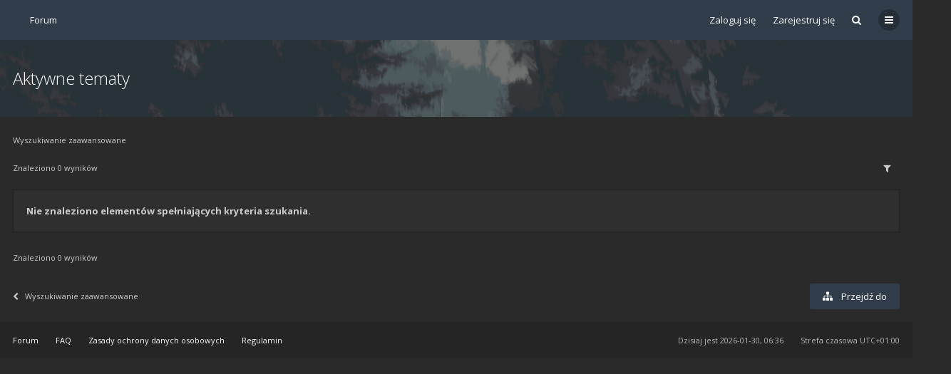

--- FILE ---
content_type: text/html; charset=UTF-8
request_url: https://forum.retromtb.pl/search.php?search_id=active_topics&sid=14b76db4b007d8384c571bcb4154a681
body_size: 6864
content:
<!DOCTYPE html>
<html dir="ltr" lang="pl">
	<head>
		<meta charset="utf-8" />
		<meta http-equiv="X-UA-Compatible" content="IE=edge">
		<meta name="viewport" content="width=device-width, initial-scale=1" />
		<title> -Aktywne tematy</title>				<link rel="alternate" type="application/atom+xml" title="Kanał -" href="/app.php/feed?sid=687d7341148a86dc72b24e3b715e8217">				<link rel="alternate" type="application/atom+xml" title="Kanał -Nowe tematy" href="/app.php/feed/topics?sid=687d7341148a86dc72b24e3b715e8217">
		<!--
			Style name: Ravaio
			Author: Gramziu
		-->			<link rel="stylesheet" href="./styles/ravaio/theme/stylesheet.min.css?assets_version=39">
		<link rel="stylesheet" href="//fonts.googleapis.com/css?family=Open+Sans:300,400,400italic,600,700,700italic">
		<link rel="stylesheet" href="//maxcdn.bootstrapcdn.com/font-awesome/4.7.0/css/font-awesome.min.css"><style>
.chunk {
	max-width:100%;
}
.site_logo {
	background-image: url("./ext/gramziu/ravaio/assets/site_logo.svg");
	height:36px;
	width:26px;
}
.dropdown-profile {
	left:98px;
}
.rtl .dropdown-profile {
	left: auto;
	right:98px;
}
@media (min-width: 701px) {
	.postprofile {
		padding-right: 18px;
		width:98px;
	}
	.postbody {
		margin-left:98px;
	}
	.rtl .postprofile {
		padding-left: 18px;
		padding-right: 0;
	}
	.rtl .postbody {
		margin-right:98px;
		margin-left: 0;
	}
}
@media (max-width: 700px) {
	.standard-profile {
		display: none;
	}
}#back-to-top.btt-docked {
	bottom: auto;
	position: absolute;
	top: -18px;
}.is-sticky #wrap-header,
.is-sticky #wrap-header-index {
	box-shadow: 0 0 6px rgba(0, 0, 0, 0.42);
}.anchor {
	margin-top: -56px;
	padding-top: 56px;
	display: block;
	float: left;
}#site-desc-full,
#site-desc-small {
    background-image: url("./ext/gramziu/ravaio/assets/ra_head_index_img_2.png");
}#sub-header {
	background-image: url("./ext/gramziu/ravaio/assets/ra_head_other_img_2.png");
}#site-desc-full #page-description {top: 50%; left: 50%; right: auto; bottom: auto; text-align: center;
}</style><style>#theme-variant-0:before {
	background-color: #EBEBEB;
}

#theme-variant-1:before {
	background-color: #455A64;
}

#theme-variant-2:before {
	background-color: #2F2F2F;
	border: solid black 1px;
}

#theme-variant-3:before {
	background-color: #660000;
}

/*.re-md-r .username-coloured {
font-weight: 800;
}*/

.post-image {
     max-width: 400px !important;
}

blockquote {
	margin-bottom: 17px;
	margin-top: 17px;
}

@media (min-width:701px) {
    .postbody {
        margin-left: 140px !important;
    }
}

@media (min-width:701px) {
    .postprofile {
        width: 150px !important;
    }
}

@media (max-width: 700px) {
    #breadcrumbs li {
        display: inline-block !important;
    }
}

.variant-1 blockquote {
	background-color: #CFCFCF !important; 
	border-left-color: #000000 !important;
}

.variant-2 blockquote {
	background-color: #52636b !important; 
	border-left-color: #CFCFCF !important;
}

.variant-3 blockquote,.variant-4 blockquote {
	background-color: #424242 !important; 
}

div.forabg {  
    box-shadow:0 0 6px rgba(0,0,0,0.03);
    border-color:#222222;
}

.variant-1 .forabg {
     background-color:#F8F8F8; 
}
.variant-2 .forabg {
     background-color:#263238; 
}
.variant-3 .forabg, .variant-4 .forabg {
     background-color:#2A2A2A; 
}

.forabg .inner ul {
list-style-type: none;
}

.forabg .inner .topiclist .header {
    font-size:1.3em;
    font-weight:600;
    line-height:2em;
    padding:15px 18px;
}

.forabg .inner #ajaxshoutbox_post {
    font-size: 1.3em;
    font-weight: 400;
    line-height: 2em;
}

.ajaxshoutboxpost {
   width: 100%
}

ul.ajaxshoutboxpost dt{
   width: 100% !important;
}

.variant-1 #text_shoutbox {
    border: 1px solid black;
}

.variant-2 #text_shoutbox {
    border: 1px solid #4C5D77;
}

.variant-2 #ajaxshoutbox_post, .variant3 #ajaxshoutbox_post {
    color: #CCCCCC;
}

.forabg .inner #shoutbox_scroll {
    box-shadow: 0 0 6px rgba(0,0,0,0.03);
    border-color: #222222;
    width:100%;
    margin: 5px auto 10px;
    padding:15px 18px;
    border-radius: 2px;
    border-style: solid;
    border-width: 1px;
    list-style: none;    
}

.variant-1 .forabg .inner #shoutbox_scroll {
    background-color: #FFFFFF;
}

.variant-2 .forabg .inner #shoutbox_scroll {
    background-color: #2E3A40;
    color: #CCCCCC;
}

.variant-3 .forabg .inner #shoutbox_scroll, .variant-4 .forabg .inner #shoutbox_scroll {
    background-color: #2F2F2F;
    color: #CCCCCC;
}

.forabg .inner #shoutbox_scroll .ajaxshoutbox_message {
    font-size:1.3em;
    font-weight:400;
    line-height:1;
    padding:15px 18px;
}

.variant-2 .ajaxshoutbox_message {
   color: #CCCCCC
}

#submit_shoutbox{
    border-radius: 2px;
    cursor: pointer;
    display: inline-block;
    font-family: "Open Sans";
    font-size: 1em;
    padding: 4px 6px;
    user-select: none;
}

.variant-1 #submit_shoutbox {
   background-color: #455A64;
   color: #FAFAFA;
}
.variant-2 #submit_shoutbox {
   background-color: #374C56;
   color: #FAFAFA;
}
.variant-3 #submit_shoutbox, .variant-4 #submit_shoutbox {
   background-color: #313d4a;
   color: #FAFAFA;
}

#text_shoutbox {
    border-radius: 2px;
    padding: 0 5px;
}

@media screen and (min-width:768px) {
#text_shoutbox {
 margin-left: 15px;
}
}

.variant-2 #text_shoutbox {
  background-color: #2E3A40;
   color: #FAFAFA;
}

.variant-3 .ajaxshoutbox_message, .variant-4 .ajaxshoutbox_message {
   color: #CCCCCC !important;
}

.forabg dl, .forabg dt, .forabg dd {
    display: inline !important;
    line-height: 2em;
}

.forabg dd.ajaxshoutbox_delete {
    display: none !important;
}

.variant-3 div.background-deep, .variant-4 div.background-deep {
    background-color: #2A2A2A !important;
    padding-top: 0px !important;
}

div.background-main {
    padding-bottom: 0px !important;
}

div#shoutbox_scroll {
    max-height: 300px !important;
}

div#site-desc-full {
    height: 164px !important;
}




.variant-4 #wrap {
    background-color: #660000;
}
.variant-4.background-main {
    background-color: #660000;
}
.variant-4.forumlist-main:not(:only-child) {
     margin-right: 0px;
}
.variant-4.main-sidebar {
    display: none;
}
.variant-4 div.background-main {
    width: 75%;
    margin-left: auto;
    margin-right: auto;
}
.variant-4.quickreply-box {
    margin-left: 98px;
    margin-right: 0px;
}
.variant-4.quickreply-avatar {
    left: 7px;
}
.variant-4.forabg .inner #shoutbox_scroll {
    width: 75%;
}
.variant-4.content-main-inner {
    padding-right: 10px;
    background-color: #212224;
}
.variant-4@media (min-width: 701px)
.variant-4.postprofile {
    padding-right: 5px;}
.variant-4.avatar-none {
    border-radius: 3%;
    height: 88px;
    width: 88px;}
.variant-4.avatar>img {
    border-radius: 3%;
    object-fit: scale-down;
    height: 88px;
    width: 88px;}
.variant-4.topicreview {
    padding-right: 10px;
    background-color: #212224;}
.variant-4.message-box {
   background-color: #212224;
}
.variant-4.sub-panels {
    padding-top: 10px;
}</style>	<link rel="stylesheet" href="./ext/gramziu/ravaio/assets/colors_tertiary.min.css?assets_version=39"><link href="./ext/paul999/ajaxshoutbox/styles/ravaio/theme/ajax_shoutbox.css?assets_version=39" rel="stylesheet" media="screen" />
    <script defer src="https://stats.n3trunn3r.org/script.js" data-website-id="8afb2eb1-bc72-47de-9f80-39ee04f0ba62"></script>
	</head>
	<body id="phpbb" class="nojs notouch section-searchltrvariant-3">
		<div id="wrap">
		<div id="wrap-inner">
			<a id="top" class="anchor" accesskey="t"></a>
			<div id="wrap-header">				<div class="site-header chunk">
					<a id="logo" href="./index.php?sid=687d7341148a86dc72b24e3b715e8217" title="Forum" class="logo_text"></a>

					<nav>
						<ul class="site-nav">									<li>
										<span title="Zaloguj się" accesskey="x" data-toggle="modal" data-target="#quick-login">Zaloguj się</span>
									</li>									<li >
										<a href="./ucp.php?mode=register&amp;sid=687d7341148a86dc72b24e3b715e8217">Zarejestruj się</a>
									</li>								<li id="main-search-box" class="re-md-r">
									<a data-toggle="dropdown" class="w-drop" href="./search.php?sid=687d7341148a86dc72b24e3b715e8217"><i class="fa fa-search"></i></a>
									<div class="dropdown-search">
										<form action="./search.php?sid=687d7341148a86dc72b24e3b715e8217" method="get">
											<fieldset>
												<button type="submit" title="Szukaj"><i class="fa fa-search"></i></button><div><input name="keywords" type="search" maxlength="128" title="Szukaj wg słów kluczowych" size="20" value="" placeholder="Szukaj…" id="main-search" /></div><input type="hidden" name="sid" value="687d7341148a86dc72b24e3b715e8217" />

											</fieldset>
										</form>
									</div>
								</li>
							<li class="">
								<a data-toggle="dropdown" href="#" id="header-mini-menu"><i class="fa fa-bars"></i>
</a>
								<ul id="more-menu" class="dropdown-box">										<li id="main-search-box-md" class="re-md">
											<form action="./search.php?sid=687d7341148a86dc72b24e3b715e8217" method="get">
												<fieldset>
													<button type="submit" title="Szukaj"><i class="fa fa-search"></i></button><div><input name="keywords" type="search" maxlength="128" title="Szukaj wg słów kluczowych" size="20" value="" placeholder="Szukaj…" id="main-search-md" /></div><input type="hidden" name="sid" value="687d7341148a86dc72b24e3b715e8217" />

												</fieldset>
											</form>
										</li>
<li class="separator re-md"></li>
										<li><a href="./search.php?search_id=unanswered&amp;sid=687d7341148a86dc72b24e3b715e8217"><i class="fa fa-comment-o"></i>Tematy bez odpowiedzi</a></li>
										<li><a href="./search.php?search_id=active_topics&amp;sid=687d7341148a86dc72b24e3b715e8217"><i class="fa fa-commenting-o"></i>Aktywne tematy</a></li>
										<li><a href="/search.php"><i class="fa fa-search"></i>Wyszukiwanie zaawansowane</a></li>								</ul>
							</li>
						</ul>						<ul itemtype="http://schema.org/ListItem" itemprop="itemListElement" itemscope id="breadcrumbs" class="bread-normal">							<li itemprop="itemListElement" itemscope itemtype="http://schema.org/ListItem">
								<a itemprop="item" href="./index.php?sid=687d7341148a86dc72b24e3b715e8217" accesskey="h" data-navbar-reference="index">
									<span itemprop="name">Forum</span>
								</a>
							</li>						</ul>
					</nav>
				</div>			</div>
			<a id="start_here" class="anchor"></a>

			<div id="page-body" class="page-body" role="main">
<div id="sub-header">
	<div class="chunk">
		<div class="sub-header-title">
			<h2 class="searchresults-title">Aktywne tematy</h2>		</div>
	</div>
</div>

<div id="mbrs" class="background-main">
	<div class="chunk">			<p class="advanced-search-link"><a class="arrow-left" href="./search.php?sid=687d7341148a86dc72b24e3b715e8217" title="Wyszukiwanie zaawansowane">Wyszukiwanie zaawansowane</a></p>			<div class="action-bar-top-nb">
				<div class="pagination">Znaleziono 0 wyników
				</div><div>
						<span class="button-round" data-toggle="dropdown"><i class="fa fa-filter"></i></span>

						<div class="dropdown-box-big">
							<form method="post" action="./search.php?st=7&amp;sk=t&amp;sd=d&amp;sr=topics&amp;sid=687d7341148a86dc72b24e3b715e8217&amp;search_id=active_topics">
								<fieldset>										<div class="dropdown-header"><h5>Wyświetl tematy nie starsze niż</h5></div>										<div class="dropdown-body"><select name="st" id="st"><option value="0">Wszystkie wyniki</option><option value="1">1 dzień</option><option value="7" selected="selected">7 dni</option><option value="14">2 tygodnie</option><option value="30">1 miesiąc</option><option value="90">3 miesiące</option><option value="180">6 miesięcy</option><option value="365">1 rok</option></select></div>									<div class="dropdown-footer"><input type="submit" name="sort" value="Wykonaj" /></div>
								</fieldset>
							</form>
						</div>
					</div>
			</div>				<div class="box-normal">
					<p>
						<strong>Nie znaleziono elementów spełniających kryteria szukania.</strong>
					</p>
				</div>		<div class="action-bar-bottom-nb">
			<div class="pagination">Znaleziono 0 wyników
			</div>
		</div>	<p class="jumpbox-return"><a href="./search.php?sid=687d7341148a86dc72b24e3b715e8217" title="Wyszukiwanie zaawansowane" accesskey="r"><i class="fa fa-chevron-left"></i>Wyszukiwanie zaawansowane</a></p>	<div class="dropdown-up" id="jumpbox">
		<span title="Przejdź do" data-toggle="dropdown" class="button">
			<i class="fa fa-sitemap"></i><span>Przejdź do</span>
		</span>
		<ul class="dropdown-box">				<li><a href="./viewforum.php?f=49&amp;sid=687d7341148a86dc72b24e3b715e8217">POWITANIE</a></li>				<li><a href="./viewforum.php?f=24&amp;sid=687d7341148a86dc72b24e3b715e8217">-&nbsp; &nbsp; &nbsp;PRZEDSTAWIAMY SIĘ </a></li>				<li><a href="./viewforum.php?f=50&amp;sid=687d7341148a86dc72b24e3b715e8217">Główna kategoria forum</a></li>				<li><a href="./viewforum.php?f=26&amp;sid=687d7341148a86dc72b24e3b715e8217">-&nbsp; &nbsp; &nbsp;SPRZĘT</a></li>				<li><a href="./viewforum.php?f=27&amp;sid=687d7341148a86dc72b24e3b715e8217">-&nbsp; &nbsp; &nbsp;WARSZTAT</a></li>				<li><a href="./viewforum.php?f=17&amp;sid=687d7341148a86dc72b24e3b715e8217">-&nbsp; &nbsp; &nbsp;FIRMY, FIREMKI, MANUFAKTURY I MOLOCHY</a></li>				<li><a href="./viewforum.php?f=14&amp;sid=687d7341148a86dc72b24e3b715e8217">-&nbsp; &nbsp; &nbsp;INNE DYSKUSJE</a></li>				<li><a href="./viewforum.php?f=51&amp;sid=687d7341148a86dc72b24e3b715e8217">JAZDA</a></li>				<li><a href="./viewforum.php?f=41&amp;sid=687d7341148a86dc72b24e3b715e8217">-&nbsp; &nbsp; &nbsp;JAZDA </a></li>				<li><a href="./viewforum.php?f=46&amp;sid=687d7341148a86dc72b24e3b715e8217">-&nbsp; &nbsp; &nbsp;ZLOTOWO</a></li>				<li><a href="./viewforum.php?f=52&amp;sid=687d7341148a86dc72b24e3b715e8217">GALERIE</a></li>				<li><a href="./viewforum.php?f=29&amp;sid=687d7341148a86dc72b24e3b715e8217">-&nbsp; &nbsp; &nbsp;Retro MTB </a></li>				<li><a href="./viewforum.php?f=30&amp;sid=687d7341148a86dc72b24e3b715e8217">-&nbsp; &nbsp; &nbsp;MTB 2000+</a></li>				<li><a href="./viewforum.php?f=31&amp;sid=687d7341148a86dc72b24e3b715e8217">-&nbsp; &nbsp; &nbsp;SINGLE SPEED</a></li>				<li><a href="./viewforum.php?f=32&amp;sid=687d7341148a86dc72b24e3b715e8217">-&nbsp; &nbsp; &nbsp;Retro SZOSA / PRZEŁAJ</a></li>				<li><a href="./viewforum.php?f=33&amp;sid=687d7341148a86dc72b24e3b715e8217">-&nbsp; &nbsp; &nbsp;INNE (BMX, PRL)</a></li>				<li><a href="./viewforum.php?f=36&amp;sid=687d7341148a86dc72b24e3b715e8217">-&nbsp; &nbsp; &nbsp;SKANY KATALOGÓW</a></li>				<li><a href="./viewforum.php?f=54&amp;sid=687d7341148a86dc72b24e3b715e8217">INNE</a></li>				<li><a href="./viewforum.php?f=44&amp;sid=687d7341148a86dc72b24e3b715e8217">-&nbsp; &nbsp; &nbsp;HYDE PARK</a></li>				<li><a href="./viewforum.php?f=55&amp;sid=687d7341148a86dc72b24e3b715e8217">Technicznie czyli wszystko o FORUM</a></li>				<li><a href="./viewforum.php?f=15&amp;sid=687d7341148a86dc72b24e3b715e8217">-&nbsp; &nbsp; &nbsp;Uwagi i Propozycje</a></li>				<li><a href="./viewforum.php?f=2&amp;sid=687d7341148a86dc72b24e3b715e8217">-&nbsp; &nbsp; &nbsp;Forum Testowe </a></li>		</ul>
	</div>
	</div>
</div>			</div>

		<div id="wrap-footer">	<a id="back-to-top" href="#phpbb"><i class="fa fa-angle-up"></i></a>
			<div class="site-footer chunk"><nav><ul><li><a href="./index.php?sid=687d7341148a86dc72b24e3b715e8217" data-navbar-reference="index">Forum
							</a></li><li><a href="/app.php/help/faq?sid=687d7341148a86dc72b24e3b715e8217" rel="help" title="Często zadawane pytania">FAQ
							</a></li><li><a class="footer-link" href="./ucp.php?mode=privacy&amp;sid=687d7341148a86dc72b24e3b715e8217" title="Zasady ochrony danych osobowych">Zasady ochrony danych osobowych
							</a></li><li><a href="./ucp.php?mode=terms&amp;sid=687d7341148a86dc72b24e3b715e8217" title="Regulamin">Regulamin
							</a></li><li class="rside">Strefa czasowa <span title="UTC+1">UTC+01:00</span></li><li class="rside">Dzisiaj jest 2026-01-30, 06:36
						</li></ul></nav>			</div>
		</div>

		</div>
		</div>		<div class="modal fade" id="quick-login" tabindex="-1" role="dialog" aria-labelledby="Zaloguj się">
			<div class="modal-dialog" role="document">
			<div class="modal-content">
				<form method="post" action="./ucp.php?mode=login&amp;sid=687d7341148a86dc72b24e3b715e8217">
					<fieldset>
						<div class="modal-header">
							<button type="button" data-dismiss="modal" class="modal-close"><i class="fa fa-times"></i></button>
							<h4 id="Zaloguj się"><a href="./ucp.php?mode=login&amp;sid=687d7341148a86dc72b24e3b715e8217">Zaloguj się</a></h4>
						</div>
						<div class="modal-body">
							<label for="username"><span class="w-input">Nazwa użytkownika:</span><br><input type="text" tabindex="1" name="username" id="username" size="10" class="input" title="Nazwa użytkownika" /></label><br>
							<label for="password"><span class="w-input">Hasło:</span><br><input type="password" tabindex="2" name="password" id="password" size="10" class="input" title="Hasło" autocomplete="off" /></label><br>							<label for="autologin"><input type="checkbox" tabindex="4" name="autologin" id="autologin" class="check" /><span class="check"></span><span>Zapamiętaj mnie</span></label><br>							<label for="viewonline"><input type="checkbox" name="viewonline" id="viewonline" tabindex="5" class="check" /><span class="check"></span><span>Ukryj mój status podczas tej sesji</span></label>
						</div>
						<div class="modal-footer w-register-link">
							<input type="submit" tabindex="5" name="login" value="Zaloguj się" class="button" />								<a href="./ucp.php?mode=register&amp;sid=687d7341148a86dc72b24e3b715e8217">Zarejestruj się</a><input type="hidden" name="redirect" value="./search.php?search_id=active_topics&amp;sid=687d7341148a86dc72b24e3b715e8217" />

						</div>
					</fieldset>
				</form>
			</div>
			</div>
		</div>
		<div style="display: none;">
			<a id="bottom" class="anchor" accesskey="z"></a>		</div>

		<div id="darkenwrapper" class="darkenwrapper" data-ajax-error-title="Błąd AJAX" data-ajax-error-text="Twoje żądanie nie zostało przetworzone." data-ajax-error-text-abort="Użytkownik usunął żądanie." data-ajax-error-text-timeout="Upłynął limit czasu żądania. Ponów próbę." data-ajax-error-text-parsererror="Coś się stało podczas przetwarzania żądania i serwer zwrócił nieprawidłową odpowiedź.">
			<div id="darken" class="darken"></div>
		</div>

		<div id="phpbb_alert" class="modal-bb" data-l-err="Błąd" data-l-timeout-processing-req="Upłynął limit czasu żądania.">
			<div class="modal-bb-content">
				<div class="modal-bb-body">
					<a href="#" class="modal-bb-close alert_close"><i class="fa fa-times"></i></a>
					<span class="alert_title"></span>
					<p class="alert_text"></p>
				</div>
			</div>
		</div>
		<div id="phpbb_confirm" class="modal-bb">
			<div class="modal-bb-content">
				<div class="modal-bb-body">
					<a href="#" class="modal-bb-close alert_close"><i class="fa fa-times"></i></a>
					<p class="alert_text"></p>
				</div>
			</div>
		</div>

		<script src="./assets/javascript/jquery.min.js?assets_version=39"></script>
		<script src="./styles/ravaio/template/core.min.js?assets_version=39"></script>
		<script src="./styles/ravaio/template/custom.js"></script>	<script>
		$(document).ready(function(){
			$('#wrap-header, #wrap-header-index').sticky();
		});
	</script>	<script>
		$('#back-to-top').click(function(e) {
			e.preventDefault();
			$('html, body').animate({
				scrollTop: 0
			}, 400);
		});

		$(window).on('scroll load', function() {
			var y = $(this).scrollTop();
			if (y > 164) {
				$('#back-to-top').addClass('btt-visible');
			} else {
				$('#back-to-top').removeClass('btt-visible');
			}

			var wrapFooter = $('#wrap-footer').offset().top;
			var windowHeight = $( window ).height();
			if (y > wrapFooter - windowHeight + 42) {
				$('#back-to-top').addClass('btt-docked');
			} else {
				$('#back-to-top').removeClass('btt-docked');
			}
		});
	</script>	<script>
		var variant_list =[["Jasna",0,"2"],["Marine",1,"2"],["Ciemna",2,"2"],["Stare forum",3,"2"]],
			theme_variant,
			theme_variant_radio;

		if (variant_list.length >= 2) {
			jQuery.each(variant_list, function() {
				theme_variant = $('<label>', {
					id: 'theme-variant-' + $(this)[1],
					class: 'theme-variant',
					text: $(this)[0]
				});

				theme_variant_radio = $('<input>', {
					value: $(this)[1],
					type: 'radio',
					name: 'ra_variant'
				});

				theme_variant.prepend(theme_variant_radio);
				$('#theme-variants').append(theme_variant);
			});

			$('.theme-variant').click(function() {
				$(this).children('input').attr('checked', 'checked');
				$('#theme-variants').submit();
			});
		} else {
			$('#theme-variants').parents('.sidebar-block').remove();
		}
	</script><script>
	$(function() {

		var sidebarRecentPostDiv = $("#sidebar-recent-topics");

		if (sidebarRecentPostDiv.length) {

			var contentWrap = document.createElement("div");
			contentWrap.className = ("sidebar-recent-content loading");
			sidebarRecentPostDiv.append(contentWrap);

			$.ajax({url: '/app.php/feed/topics?sid=687d7341148a86dc72b24e3b715e8217', success: function (data) {
				sidebarRecentPostDiv.removeClass('loading');
				$('.sidebar-recent-content').removeClass('loading');

				$(data).find("entry").each(function (i) {
					var el = $(this);
					var entryWrap = document.createElement("div");

					var entryTitle = document.createElement("a");
					var entryAuthor = document.createElement("span");
					var entryCategory = document.createElement("span");

					entryTitle.className = ("sidebar-recent-title");
					entryAuthor.className = ("sidebar-recent-author");
					entryCategory.className = ("sidebar-recent-category");

					function cutText(name) {
						if (name == "title") {
							var elementText = el.find(name).text();
							elementText = elementText.substring(elementText.indexOf("•") + 2);
							elementText = unescapeHTML(elementText);
						} else if (name == "category") {
							var elementText = el.find(name).attr("label");
							elementText = unescapeHTML(elementText);
						} else {
							var elementText = el.find(name).text();
							elementText = unescapeHTML(elementText);
						}

						return elementText;
					};

					// Based on: http://stackoverflow.com/questions/1787322/htmlspecialchars-equivalent-in-javascript/4835406#comment36196953_4835406
					function unescapeHTML(text) {
						var map = {
							'&amp;': '&',
							'&lt;': '<',
							'&gt;': '>',
							'&quot;': '"',
							'&#039;': "'"
						};

						return text.replace(/&+[ampltgquo039]+;/g, function(m) { return map[m]; });
					}

					entryTitle.textContent = cutText("title");
					entryAuthor.textContent = "autor: " + unescapeHTML(el.find("author").text()) + " ";
					entryCategory.textContent = "w " + cutText("category");
					entryURL = el.find("id").text();

					$(entryTitle).attr("href", entryURL);

					$(entryWrap).append(entryTitle);
					$(entryWrap).append(entryAuthor);
					$(entryWrap).append(entryCategory);

					$(contentWrap).append(entryWrap);

					var limit = sidebarRecentPostDiv.data('limit') !== undefined ? sidebarRecentPostDiv.data('limit') : 6;

					if (++i >= limit) {
						return false;
					}
				});
			}, cache: false
			});
		}
	});
</script>

		<script>
			$(function() {
				$('select').chosen({
					width: "auto",
					disable_search_threshold: 6
				});
			});

			$('.dropdown-profile .w-drop, .dropdown-box-big .w-drop, .dropdown-mega .w-drop, .dropdown-box .w-drop').click(function(e) {
				$(this).toggleClass('open');
				$(this).next('.dropdown-box-big, .dropdown-mega, .dropdown-box').toggle();
				e.stopPropagation();
				e.preventDefault();
			});

			$('.dropdown-box-big').click(function(e) {
				if ($(this).children('form')) {
					e.stopPropagation();
				}
			});

			$('#quick-login').on('shown.bs.modal', function () {
				$('#username').focus();
			});

			$('.dropdown-search').parent().on('shown.bs.dropdown', function () {
				$(this).find('input[type="search"]').first().focus();
			});

			$('#side-toggle').click(function() {
				$("#side-toggle").toggleClass('side-toggle');
				$("#cp-sidebar").toggleClass('cp-sidebar-visible');
				$("#cp-main").toggleClass('cp-sidebar-visible');
			});
			$('a.reply-icon').on('click', function(e) {
				if ($('#message').val()) {
					e.preventDefault();
					$('#qr_postform #qr_full_editor').click();
				}
			});

			function isFileInDragNDrop(e) {
				e.dataTransfer = e.originalEvent.dataTransfer;
				return $.inArray('Files', e.dataTransfer.types) > -1;
			}

			$(function() {
				phpbb.showDragNDrop = function(textarea) {
					if ($('#message-wrap').length) {
						$('body').on('dragenter dragover', function (e) {
							if (isFileInDragNDrop(e)) {
								$(textarea).parent('#message-wrap').addClass('drag-n-drop');
							}
						}).on('dragleave dragout dragend drop', function(e) {
							if (isFileInDragNDrop(e)) {
								$(textarea).parent('#message-wrap').removeClass('drag-n-drop');
							}
						});
						$(textarea).on('dragenter dragover', function (e) {
							if (isFileInDragNDrop(e)) {
								$(textarea).parent('#message-wrap').addClass('drag-n-drop-highlight');
							}
						}).on('dragleave dragout dragend drop', function(e) {
							if (isFileInDragNDrop(e)) {
								$(textarea).parent('#message-wrap').removeClass('drag-n-drop-highlight');
							}
						});
					}
				};
			});
		</script><script src="./styles/ravaio/template/forum_fn.min.js?assets_version=39"></script>
<script src="./styles/ravaio/template/ajax.min.js?assets_version=39"></script>
<script src="./styles/ravaio/template/bootstrap.min.js?assets_version=39"></script>
<script src="./styles/ravaio/template/chosen.jquery.min.js?assets_version=39"></script>
<script src="./styles/ravaio/template/jquery.sticky.min.js?assets_version=39"></script>

	</body>
</html>
<!-- forum.retromtb.pl monit -->


--- FILE ---
content_type: text/css
request_url: https://forum.retromtb.pl/ext/gramziu/ravaio/assets/colors_tertiary.min.css?assets_version=39
body_size: 23812
content:
body,html{background-color:#2A2A2A;color:#CCCCCC}select{background-color:transparent;border-color:rgb(8, 8, 8)}.background-deep select{border-color:rgb(0, 0, 0)}a,a:visited{color:#CCCCCC}a:hover{color:#313d4a}a:active{color:rgb(37, 37, 37)}#wrap-header{background-color:#313d4a}#wrap-header-index{background-color:#313d4a}.is-sticky #wrap-header{background-color:#313d4a}.is-sticky #wrap-header-index{background-color:#313d4a}.site-header,.site-header a,.site-header span{color:#FAFAFA}.site-header>i+span,.site-header a>i+span,.site-header span>i+span{color:inherit}.site-header a:hover,.site-header span:hover{color:rgb(183, 183, 183)}.site-header a:active,.site-header span:active{color:rgb(183, 183, 183)}#breadcrumbs li:before{color:rgba(0,0,0,0.24)}.site-nav .count{background-color:#f44336;color:#FAFAFA}#header-avatar>span{background-color:rgba(0,0,0,0.3);color:#FAFAFA !important}#header-avatar:hover>span{background-color:rgb(29, 29, 29);color:#CCCCCC !important}#header-avatar:active>span{background-color:rgb(29, 29, 29);color:#CCCCCC !important}.open #header-avatar>span{background-color:rgb(29, 29, 29);color:#CCCCCC !important}#header-avatar img{border-color:rgba(0,0,0,0.24)}#header-avatar:hover img{border-color:rgb(8, 8, 8)}#header-avatar:active img{border-color:rgb(183, 183, 183)}.open #header-avatar img{border-color:rgb(183, 183, 183)}#header-mini-menu{background-color:rgba(0,0,0,0.24);color:#FAFAFA}#header-mini-menu:hover{background-color:rgb(29, 29, 29);color:#CCCCCC !important}#header-mini-menu:active{background-color:rgb(29, 29, 29);color:#CCCCCC !important}.open>#header-mini-menu{background-color:rgb(29, 29, 29);color:#CCCCCC !important}#wrap-footer{background-color:rgb(37, 37, 37);color:rgb(183, 183, 183)}#wrap-footer a,#wrap-footer a:visited{color:#FAFAFA}#wrap-footer a:hover{color:rgb(183, 183, 183)}#wrap-footer a:active{color:rgb(183, 183, 183)}.background-main .box-normal{background-color:#2F2F2F;border-color:#222222;box-shadow:0 0 6px rgba(0,0,0,0.03);color:#CCCCCC}.background-main .box-normal .strong-head{border-color:rgba(0,0,0,0.06)}.background-deep .box-normal{background-color:rgb(41, 41, 41);border-color:rgb(8, 8, 8);box-shadow:0 0 6px rgba(0,0,0,0.03);color:#CCCCCC}.background-deep .box-normal .strong-head{border-color:rgba(0,0,0,0.06)}.info-box{background-color:rgba(0,0,0,0.12);color:rgba(0,0,0,0.3)}#information{background-color:#f44336;color:#FAFAFA}#site-desc-full,#site-desc-small{background-color:rgb(37, 37, 37)}#site-desc-full h1,#site-desc-small h1{color:#FAFAFA}#site-desc-full h2,#site-desc-small h2{color:#FAFAFA}#sub-header{background-color:rgb(37, 37, 37)}.sub-header-title{color:#FAFAFA}.sub-header-title a,.sub-header-title a:visited{color:#FAFAFA}.sub-header-title a:hover{color:rgb(183, 183, 183)}.sub-header-title a:active{color:rgb(183, 183, 183)}.sub-header-title p{color:rgb(183, 183, 183)}.sub-header-buttons .button-round{color:#FAFAFA}.sub-header-buttons .button-round:hover{background-color:rgba(255,255,255,0.1);color:#FAFAFA}.sub-header-buttons .button-round:active{background-color:rgba(0,0,0,0.1);color:#FAFAFA}.sub-header-buttons .open>.button-round{background-color:rgba(0,0,0,0.1) !important;color:#FAFAFA !important}.sub-header-buttons .chosen-single{color:#FAFAFA}.sub-header-buttons .chosen-single:hover,.sub-header-buttons .chosen-single:active{color:#FAFAFA}#main-search-box-md input,#main-search-box-md button{background-color:rgb(29, 29, 29)}.sidebar-block{background-color:#2F2F2F;box-shadow:0 0 6px rgba(0,0,0,0.03);border-color:#222222}.dropdown-search{background-color:#2F2F2F;box-shadow:0 0 6px rgba(0,0,0,0.18),0 1px 1px rgba(0,0,0,0.06)}.dropdown-search input,.dropdown-search button{background-color:rgb(29, 29, 29);color:#CCCCCC}.action-bar-top{border-bottom-color:#222222}.action-bar-bottom{border-top-color:#222222}.pagination li a:hover,.pagination li span:hover{background-color:#2F2F2F;box-shadow:0 2px 5px rgba(0,0,0,0.42);color:#CCCCCC}.pagination li a:active,.pagination li span:active{background-color:rgb(29, 29, 29);box-shadow:none;color:#CCCCCC}.pagination .ellipsis span:hover{background-color:transparent;box-shadow:none}.pagination .ellipsis span:active{background-color:transparent}.pagination .active span{background-color:rgb(29, 29, 29)}.pagination .active span:hover{background-color:rgb(29, 29, 29);box-shadow:none}.pagination-small li a,.pagination-small li span{border-color:#222222}.member-search{background-color:#444444}.member-search a{color:#FAFAFA}.member-search a:visited{color:#FAFAFA}.search-box input{border-color:#444444}.search-box input::-moz-placeholder{color:rgba(255,255,255,0.18)}.search-box input:hover{border-color:#313d4a}.search-box input:focus{border-color:#313d4a}.search-box input,.search-box button{background-color:transparent;color:#FAFAFA}.fora-bg{border-color:#222222;box-shadow:0 0 6px rgba(0,0,0,0.03)}.fora-bg h3{background-color:#444444;color:#FAFAFA}.fora-bg h3 a{color:#FAFAFA}.fora-bg h3 a:hover{color:rgb(183, 183, 183)}.fora-bg h3 a:active{color:rgb(37, 37, 37)}.fora-bg h4,.fora-bg h4 a{color:#CCCCCC}.fora-bg h4 a:hover{color:#313d4a}.fora-bg h4 a:active{color:rgb(37, 37, 37)}.fora-bg li{background-color:#2F2F2F}.fora-bg li:after{background-color:#222222}.fora-bg dfn{color:rgb(183, 183, 183)}.fora-icon{color:#CCCCCC}.fora-icon div{background-color:transparent}.fora-bg li:hover .fora-icon{color:#FAFAFA}.fora-bg li:hover .fora-icon div{background-color:#313d4a}.feed-icon{color:rgb(183, 183, 183)}.feed-icon:visited{color:rgb(183, 183, 183)}.feed-icon:hover,.feed-icon:active{color:#ff9800}.forum_unread,.forum_unread_locked,.forum_unread_subforum{color:#FAFAFA}.forum_unread div,.forum_unread_locked div,.forum_unread_subforum div{background-color:#d32f2f}.fora-bg li:hover .forum_unread div,.fora-bg li:hover .forum_unread_locked div,.fora-bg li:hover .forum_unread_subforum div{background-color:#f44336}.fora-stats-sm{color:rgb(183, 183, 183)}.subforums-list:after{color:rgb(183, 183, 183)}.fora-unapproved-icon{color:#ff9800}.fora-unapproved-icon:visited{color:#ff9800}.fora-unapproved-icon:hover{color:#313d4a}.fora-unapproved-icon:active{color:rgb(37, 37, 37)}.forum-bg{border-color:#222222;box-shadow:0 0 6px rgba(0,0,0,0.03)}.forum-bg h3{background-color:#444444;color:#FAFAFA}.forum-bg h3 a{color:#FAFAFA}.forum-bg h3 a:hover{color:rgb(183, 183, 183)}.forum-bg h3 a:active{color:rgb(37, 37, 37)}.forum-bg h4,.forum-bg h4 a{color:#CCCCCC}.forum-bg h4 a:hover{color:#313d4a}.forum-bg h4 a:active{color:rgb(37, 37, 37)}.forum-bg li{background-color:#2F2F2F}.forum-bg ol>li+li{border-color:rgba(0,0,0,0.05)}.forum-bg dfn{color:rgb(183, 183, 183)}.forum-bg .reported{background-color:rgba(255,100,100,0.3)}.forum-bg .reported dfn{color:#ae8e8e}.forum-bg .reported .pagination-small li a,.forum-bg .reported .pagination-small li span{border-color:#ad9898}.forum-bg .deleted{background-color:rgb(41, 41, 41)}.forum-bg .deleted:hover{background-color:#2F2F2F}.pagination-small li{background-color:transparent}.topic-icon{color:#CCCCCC}.topic-icon div{background-color:transparent}.topic-stats-sm{color:rgb(183, 183, 183)}.topic-unapproved-icon{color:#ff9800}.topic-deleted-icon{color:#009688}.topic-reported-icon{color:#f44336}.forum-bg li:hover .topic-icon{color:#FAFAFA}.forum-bg li:hover .topic-icon div{background-color:#313d4a}.topic_unread,.topic_unread_mine,.topic_unread_locked,.topic_unread_locked_mine,.topic_unread_hot,.topic_unread_hot_mine,.sticky_unread,.sticky_unread_locked,.sticky_unread_locked_mine,.sticky_unread_mine,.announce_unread,.announce_unread_locked,.announce_unread_locked_mine,.announce_unread_mine,.global_unread,.global_unread_locked,.global_unread_locked_mine,.global_unread_mine{color:#FAFAFA}.topic_unread div,.topic_unread_mine div,.topic_unread_locked div,.topic_unread_locked_mine div,.topic_unread_hot div,.topic_unread_hot_mine div,.sticky_unread div,.sticky_unread_locked div,.sticky_unread_locked_mine div,.sticky_unread_mine div,.announce_unread div,.announce_unread_locked div,.announce_unread_locked_mine div,.announce_unread_mine div,.global_unread div,.global_unread_locked div,.global_unread_locked_mine div,.global_unread_mine div{background-color:#d32f2f}.forum-bg li:hover .topic_unread div,.forum-bg li:hover .topic_unread_mine div,.forum-bg li:hover .topic_unread_locked div,.forum-bg li:hover .topic_unread_locked_mine div,.forum-bg li:hover .topic_unread_hot div,.forum-bg li:hover .topic_unread_hot_mine div,.forum-bg li:hover .sticky_unread div,.forum-bg li:hover .sticky_unread_locked div,.forum-bg li:hover .sticky_unread_locked_mine div,.forum-bg li:hover .sticky_unread_mine div,.forum-bg li:hover .announce_unread div,.forum-bg li:hover .announce_unread_locked div,.forum-bg li:hover .announce_unread_locked_mine div,.forum-bg li:hover .announce_unread_mine div,.forum-bg li:hover .global_unread div,.forum-bg li:hover .global_unread_locked div,.forum-bg li:hover .global_unread_locked_mine div,.forum-bg li:hover .global_unread_mine div{background-color:#f44336}.postbody{background-color:#2F2F2F;border-color:#222222;box-shadow:0 0 6px rgba(0,0,0,0.03)}.reported .postbody{border-color:rgba(255,100,100,0.3)}.unapproved .postbody{border-color:rgba(255,100,0,0.3)}.post-deleted-notice input,.post-unapproved-notice input{background-color:rgb(29, 29, 29);color:#CCCCCC}.post-reported-notice{background-color:rgba(255,100,100,0.3)}.post-reported-notice:hover{box-shadow:0 2px 5px rgba(0,0,0,0.42);color:#CCCCCC}.attachbox{background-color:rgb(41, 41, 41);border-color:rgb(8, 8, 8)}.background-deep .attachbox{background-color:rgb(29, 29, 29);border-color:rgb(0, 0, 0)}.g-image:after{background-color:rgba(0,0,0,0.6)}.g-image:before{color:#FAFAFA}.poster-online{background-color:#388e3c;border-color:#2F2F2F}.dropdown-profile{background-color:#2F2F2F;box-shadow:0 0 6px rgba(0,0,0,0.18),0 1px 1px rgba(0,0,0,0.06)}.dropdown-profile .profile-contact{background-color:rgb(41, 41, 41);border-color:#222222}.member-online{color:#4caf50}.post-number{color:rgb(183, 183, 183)}.post-number:visited{color:rgb(183, 183, 183)}.post-number:hover{color:#313d4a}.post-number:active{color:rgb(37, 37, 37)}.post-signature{border-color:#222222}.post-actions{background-color:rgb(41, 41, 41);border-color:#222222}.post-date{color:rgb(183, 183, 183)}.post-date:hover{color:#313d4a}.post-date a{color:rgb(183, 183, 183)}.post-date a:visited{color:rgb(183, 183, 183)}.post-date a:hover{color:#313d4a}.post-date a:active{color:rgb(37, 37, 37)}.avatar-none{background-color:rgb(29, 29, 29);color:rgb(183, 183, 183)}.avatar-none .username-coloured{color:rgb(183, 183, 183) !important}.avatar-none .username-coloured:hover,.avatar-none .username-coloured:active{color:rgb(183, 183, 183) !important}.preview-signature{background-color:#2F2F2F;border-color:#222222}.dropdown-mega{background-color:#2F2F2F;box-shadow:0 0 6px rgba(0,0,0,0.18),0 1px 1px rgba(0,0,0,0.06)}.dropdown-mega,.dropdown-mega a{color:#CCCCCC}.dropdown-box{background-color:#2F2F2F;box-shadow:0 0 6px rgba(0,0,0,0.18),0 1px 1px rgba(0,0,0,0.06)}.dropdown-box .separator{border-color:#222222}.dropdown-box>li>.dropdown-box{background-color:rgba(0,0,0,0.1)}.dropdown-box>li .open{background-color:rgba(0,0,0,0.05)}.dropdown-box,.dropdown-box a,.dropdown-box span{color:#CCCCCC}.dropdown-box a:hover{background-color:rgb(29, 29, 29);color:#CCCCCC}.dropdown-box a:hover span{color:#CCCCCC}.dropdown-box a:active{background-color:rgb(29, 29, 29);color:#CCCCCC}.dropdown-box a:active span{color:#CCCCCC}.dropdown-box-big{background-color:#2F2F2F;box-shadow:0 0 6px rgba(0,0,0,0.18),0 1px 1px rgba(0,0,0,0.06)}.dropdown-body,.dropdown-body a{color:#CCCCCC}.dropdown-body a:hover{background-color:rgb(29, 29, 29);color:#CCCCCC}.dropdown-body a:active{background-color:rgb(29, 29, 29);color:#CCCCCC}.dropdown-header{background-color:rgb(29, 29, 29);color:#CCCCCC}.dropdown-header a{color:#CCCCCC}.dropdown-header a:hover{color:#313d4a}.dropdown-header a:active{color:rgb(183, 183, 183)}.dropdown-body li{border-color:#222222}.dropdown-body .notification-title .username,.dropdown-body .notification-title .username-coloured{color:#CCCCCC !important}.dropdown-body .notification-time{color:rgb(183, 183, 183)}.dropdown-body .notification-mark{background-color:#313d4a;color:#FAFAFA}.dropdown-body .notification-mark:hover{background-color:#313d4a;box-shadow:0 2px 5px rgba(0,0,0,0.42);color:#FAFAFA}.dropdown-body .notification-mark:active{background-color:rgb(24, 30, 37);box-shadow:none;color:#FAFAFA}.dropdown-body .chosen-drop{background-color:transparent;box-shadow:none}.dropdown-body select{background-color:transparent}.dropdown-footer a,.dropdown-footer input{background-color:rgb(29, 29, 29);color:#CCCCCC}.dropdown-footer a:hover,.dropdown-footer input:hover{background-color:#313d4a;color:#FAFAFA}.dropdown-footer a:active,.dropdown-footer input:active,.dropdown-footer a:focus,.dropdown-footer input:focus{background-color:#444444;color:#FAFAFA}.live-search .search-result{color:#CCCCCC}.live-search .search-result:hover{background-color:rgb(29, 29, 29);color:#CCCCCC}.live-search .search-result:active{background-color:rgb(37, 37, 37);color:rgb(183, 183, 183)}.input{background-color:transparent;border-color:rgb(8, 8, 8);color:#CCCCCC}.background-deep .input{border-color:rgb(0, 0, 0)}.input:hover{border-color:#313d4a}.input:focus{border-color:rgb(24, 30, 37);outline:none}input:invalid{border-color:#f00 !important;box-shadow:0 2px 0 #f00;outline:none}span.radio{background-color:transparent;border-color:#444444}input.radio:checked+span.radio{background-color:#444444}label:hover>span.radio{border-color:#313d4a}label:hover>input.radio:checked+span.radio{background-color:#313d4a;border-color:#313d4a}label:active>span.radio{background-color:#444444 !important;border-color:#444444 !important}input.radio:disabled+span.radio,label:active>input.radio:disabled+span.radio{background-color:transparent !important;border-color:rgb(183, 183, 183) !important}span.radio-full{background-color:transparent}span.radio-full:hover{box-shadow:0 2px 5px rgba(0,0,0,0.42)}span.radio-full:active{background-color:rgb(29, 29, 29);box-shadow:none}input.radio-full:checked+span.radio-full{background-color:rgb(29, 29, 29);box-shadow:none}span.check{background-color:transparent;border-color:#444444}span.check:after{color:#FAFAFA}input.check:checked+span.check{background-color:#444444}label:hover>span.check{border-color:#313d4a}label:hover>input.check:checked+span.check{background-color:#313d4a;border-color:#313d4a}label:active>span.check{background-color:#444444 !important;border-color:#444444 !important}.button,a.button{background-color:#313d4a;color:#FAFAFA}.button:hover,a.button:hover{box-shadow:0 2px 5px rgba(0,0,0,0.42)}.button:focus,.button:active,a.button:active{background-color:rgb(24, 30, 37);box-shadow:none}.open>.button{background-color:rgb(24, 30, 37) !important;box-shadow:none !important}.button-flat,a.button-flat{background-color:transparent;color:#CCCCCC}.button-flat:hover,a.button-flat:hover{box-shadow:0 2px 5px rgba(0,0,0,0.42)}.button-flat:focus,.button-flat:active,a.button-flat:active{background-color:rgb(29, 29, 29);box-shadow:none}.button-round,a.button-round{background-color:transparent;color:#CCCCCC}.button-round:hover,a.button-round:hover{background-color:#2F2F2F;box-shadow:0 2px 5px rgba(0,0,0,0.42)}.button-round:focus,.button-round:active,a.button-round:active{background-color:rgb(29, 29, 29);box-shadow:none}.open>.button-round{background-color:rgb(29, 29, 29) !important;box-shadow:none !important}.button-multiple a{background-color:#313d4a;color:#FAFAFA}.button-multiple a:hover{box-shadow:0 2px 5px rgba(0,0,0,0.42)}.button-multiple a:active{background-color:rgb(24, 30, 37);box-shadow:none}.footer-text a{color:rgb(183, 183, 183) !important}.footer-text a:hover{color:#FAFAFA !important}.statistics,.member-statistics{border-color:rgba(0,0,0,0.18)}.birthdays:before{color:rgba(0,0,0,0.06)}.username:hover,.username-coloured:hover{color:#313d4a !important}.username:active,.username-coloured:active{color:rgb(37, 37, 37) !important}.rc-posts-out{background-color:rgba(0,0,0,0.18)}.rc-link:after{color:#FAFAFA}.rc-link:hover:after{background-color:#313d4a;box-shadow:0 2px 5px rgba(0,0,0,0.42)}.rc-title,.rc-content{color:#FAFAFA}.rc-details{border-color:rgb(37, 37, 37)}.rc-details,.rc-time,.rc-author{color:rgb(183, 183, 183)}.rc-hr{border-color:rgba(0,0,0,0.24)}.quickreply-box{background-color:#2F2F2F;border-color:#222222;box-shadow:0 0 6px rgba(0,0,0,0.03)}.quickreply-box textarea{background-color:transparent;color:#CCCCCC}.quickreply-buttons{background-color:rgb(41, 41, 41);border-color:#222222}.quickreply-buttons button{background-color:transparent;color:#CCCCCC;display:inline-block}.dimmed{color:rgb(183, 183, 183)}blockquote{background-color:rgb(41, 41, 41);border-color:#222222}.codebox{background-color:rgb(41, 41, 41);border-color:#222222}.post-content{border-color:#222222}.posthilit{background-color:#313d4a;color:#FAFAFA}.details dt{color:rgb(183, 183, 183)}.faq dt{color:rgb(183, 183, 183)}.form dt span{color:#CCCCCC}.form dt p{color:rgb(183, 183, 183)}.poll-option-title span.votes{color:rgb(183, 183, 183)}.poll-option-resultbar{background-color:rgba(0,0,0,0.03)}.poll-option-resultbar div{background-color:#313d4a}.background-main{background-color:#2A2A2A}.background-normal{background-color:#2A2A2A}.background-deep{background-color:rgb(29, 29, 29)}.background-normal,.background-deep{color:#CCCCCC}.background-normal h3,.background-deep h3,.background-normal h3 a,.background-deep h3 a{color:#CCCCCC}.background-normal h3 a:hover,.background-deep h3 a:hover{color:#313d4a}.background-normal h3 a:active,.background-deep h3 a:active{color:rgb(37, 37, 37)}.important-box{background-color:#2F2F2F;border-color:#ffc3c3;box-shadow:0 0 1px rgba(0,0,0,0.1)}.important-box-link a{background-color:#2F2F2F;border-color:#ffc3c3;box-shadow:0 0 1px rgba(0,0,0,0.1);color:#CCCCCC}.important-box-link a:hover{box-shadow:0 2px 5px rgba(0,0,0,0.3);color:#CCCCCC}.important-box-link a:active{background-color:rgb(29, 29, 29);border-color:#222222;box-shadow:none;color:#CCCCCC}.modal-content{background-color:#2F2F2F;box-shadow:0 0 0 rgba(0,0,0,0.13)}.modal-body .w-input{color:rgb(183, 183, 183)}.modal-backdrop{background-color:rgba(48,89,122,0.6)}.modal-close,.modal-bb-close{background-color:transparent;color:#CCCCCC}.error{color:#f44336}.notification-unread{background-color:#f44336}#darkenwrapper{background-color:rgba(48,89,122,0.6)}.modal-bb-content{background-color:#2F2F2F;box-shadow:0 0 0 rgba(0,0,0,0.13)}.chosen-single{border-bottom-color:rgb(8, 8, 8);color:#CCCCCC}.background-deep .chosen-single{border-color:rgb(0, 0, 0)}.chosen-single:hover{border-bottom-color:#313d4a;color:#CCCCCC}.chosen-single:focus{border-color:rgb(24, 30, 37);color:#CCCCCC}.chosen-choices:hover input{border-bottom-color:#313d4a;color:#CCCCCC}.chosen-choices:focus input{border-color:rgb(24, 30, 37);color:#CCCCCC}.search-field input{background-color:transparent;border-bottom-color:rgb(8, 8, 8);color:#CCCCCC}.search-field input:hover{border-bottom-color:#313d4a;color:#CCCCCC}.search-field input:focus{border-color:rgb(24, 30, 37);color:#CCCCCC}.background-deep .search-field input{border-bottom-color:rgb(0, 0, 0)}.search-choice{background-color:#444444;color:#FAFAFA}.search-choice-close{color:#FAFAFA}.chosen-drop{background-color:#2F2F2F;box-shadow:0 0 6px rgba(0,0,0,0.18),0 1px 1px rgba(0,0,0,0.06)}.chosen-drop{color:#CCCCCC}.chosen-drop li{color:#CCCCCC}.chosen-drop li:hover{background-color:rgb(29, 29, 29);color:#CCCCCC}.chosen-drop li:active{background-color:rgb(29, 29, 29);color:#CCCCCC}.chosen-drop li.result-selected{color:rgb(183, 183, 183)}.chosen-drop li.result-selected:hover,.chosen-drop li.result-selected:active{color:rgb(183, 183, 183);background-color:transparent}.chosen-search input{background-color:rgb(29, 29, 29);color:#CCCCCC}.group-result,.group-result:hover,.group-result:active{background-color:rgb(29, 29, 29) !important;color:#CCCCCC !important}#message-box{background-color:#2F2F2F;border-color:#222222;box-shadow:0 0 6px rgba(0,0,0,0.03)}#message-wrap:after{color:#FAFAFA}#message-wrap:before{background-color:rgb(37, 37, 37)}#format-buttons{background-color:rgb(41, 41, 41);border-color:#222222}#format-buttons input,#format-buttons button,#format-buttons .chosen-single,#format-buttons .smilies-button>span{background-color:transparent;color:#CCCCCC}#format-buttons input:hover,#format-buttons button:hover,#format-buttons .chosen-single:hover,#format-buttons .smilies-button>span:hover{background-color:#313d4a;color:#FAFAFA}#format-buttons .spacer{background-color:rgb(8, 8, 8)}.smilies-box{background-color:#2F2F2F;box-shadow:0 0 6px rgba(0,0,0,0.18),0 1px 1px rgba(0,0,0,0.06)}#side-toggle{background-color:#313d4a}#cp-menu>ul{background-color:#2F2F2F;border-color:#222222;box-shadow:0 0 6px rgba(0,0,0,0.03)}#cp-menu a{color:#CCCCCC}#cp-menu a:hover{background-color:rgb(29, 29, 29)}#cp-menu #active-subsection>a{background-color:rgb(29, 29, 29)}.cp-sidebar-block{background-color:#2F2F2F;border-color:#222222;box-shadow:0 0 6px rgba(0,0,0,0.03)}.cp-sidebar-block button{background-color:transparent;color:#4caf50}.pm-legend.pm_marked_colour:before{background-color:#1976d2}.pm-legend.pm_replied_colour:before{background-color:#616161}.pm-legend.pm_friend_colour:before{background-color:#388e3c}.pm-legend.pm_foe_colour:before{background-color:#d32f2f}.cp-rec-list button{background-color:transparent;color:#f44336}.cp-list{border-color:#222222;box-shadow:0 0 6px rgba(0,0,0,0.03)}.cp-list h3{background-color:#444444;color:#FAFAFA}.cp-list h3 a{color:#FAFAFA}.cp-list h3 a:hover{color:rgb(183, 183, 183)}.cp-list h3 a:active{color:rgb(37, 37, 37)}.cp-list h4,.cp-list h4 a{color:#CCCCCC}.cp-list h4 a:hover{color:#313d4a}.cp-list h4 a:active{color:rgb(37, 37, 37)}.cp-list li{background-color:#2F2F2F}.cp-list li+li{border-color:#222222}.cp-list dfn{color:rgb(183, 183, 183)}.cp-list li:hover .cp-list-icon{color:#FAFAFA}.cp-list li:hover .cp-list-icon div{background-color:#313d4a}label.cp-list-mark{background-color:#313d4a;color:#FAFAFA}label.cp-list-mark:active{background-color:#444444}input.cp-list-mark:checked+label.cp-list-mark{background-color:#444444}.pm_unread{color:#FAFAFA}.pm_unread div{background-color:#d32f2f}.pm_marked_colour .cp-list-icon,.pm_replied_colour .cp-list-icon,.pm_friend_colour .cp-list-icon,.pm_foe_colour .cp-list-icon{color:#FAFAFA}.pm_marked_colour .cp-list-icon div{background-color:#1976d2}.pm_replied_colour .cp-list-icon div{background-color:#616161}.pm_friend_colour .cp-list-icon div{background-color:#388e3c}.pm_foe_colour .cp-list-icon div{background-color:#d32f2f}.cp-list li:hover .pm_unread div{background-color:#f44336}.table{border-color:#222222;box-shadow:0 0 6px rgba(0,0,0,0.03)}.table th{background-color:#444444;color:#FAFAFA}.table th a{color:#FAFAFA}.table th a:hover{color:rgb(183, 183, 183)}.table th a:active{color:rgb(37, 37, 37)}.table tr+tr{border-color:#222222}.table td{background-color:#2F2F2F}.table .table-group td{background-color:rgb(29, 29, 29)}[data-tooltip]:after{color:#fff;background-color:rgba(0,0,0,0.75);box-shadow:0 0 6px rgba(0,0,0,0.18),0 1px 1px rgba(0,0,0,0.06)}@media (max-width:700px){.site-nav>li:after{background-color:rgba(48,89,122,0.6)}#more-menu .dropdown-search,#more-menu .dropdown-box-big,#more-menu .dropdown-mega{background-color:rgba(0,0,0,0.1)}#more-menu .open{background-color:rgba(0,0,0,0.05)}.fora-description-inner p{color:rgb(183, 183, 183)}}#back-to-top{background-color:#313d4a;box-shadow:0 2px 5px rgba(0,0,0,0.42);color:#FAFAFA}#back-to-top:hover{box-shadow:0 3px 7px rgba(0,0,0,0.6);color:#FAFAFA !important}#back-to-top:active{background-color:rgb(24, 30, 37);color:#FAFAFA}.theme-variant:hover:before{color:#313d4a}.theme-variant:active:before{color:rgb(37, 37, 37)}.sidebar-recent-author,.sidebar-recent-category{color:rgb(183, 183, 183)}

--- FILE ---
content_type: application/javascript
request_url: https://forum.retromtb.pl/styles/ravaio/template/custom.js
body_size: 1694
content:
function custom_quote_selective()
{
	if (document.qr_postform && document.qr_postform.message)
	{
		custom_quoteSelection();
		return false;
	}
}

var selectedText = quoteAuthor = '';

function custom_quoteSelection()
{
	theSelection = false;
	if (selectedText) theSelection = selectedText;
	else if (document.selection && document.selection.createRange) theSelection = document.selection.createRange().text;

	if (theSelection)
	{
		custom_emoticon( (document.qr_postform.message.value ? '' : '') + '[quote' + (quoteAuthor ? '="' + quoteAuthor + '"' : '') + ']' + theSelection + '[/quote]');
		document.qr_postform.message.focus();
		selectedText = quoteAuthor = theSelection = '';
		return;
	}
}

function custom_emoticon(text)
{
	if (document.qr_postform.message.createTextRange && document.qr_postform.message.caretPos)
	{
		var caretPos = document.qr_postform.message.caretPos;
		caretPos.text = caretPos.text.charAt(caretPos.text.length - 1) == ' ' ? text + ' ' : text;
		document.qr_postform.message.focus();
	}
	else if (document.qr_postform.message.selectionStart != undefined)
	{
		document.qr_postform.message.value = document.qr_postform.message.value.substring(0, document.qr_postform.message.selectionStart) + text + document.qr_postform.message.value.substring(document.qr_postform.message.selectionStart);
		document.qr_postform.message.focus();
	}
	else
	{
		document.qr_postform.message.value += text;
		document.qr_postform.message.focus();
	}
}

function custom_qo()
{
		selectedText = document.selection? document.selection.createRange().text : document.getSelection();
}

function custom_qu(username)
{
	if (window.getSelection && window.getSelection() || document.selection && document.selection.createRange && document.selection.createRange().text)
	{
		return true;
	}
	else
	{
		return false;
	}
}
